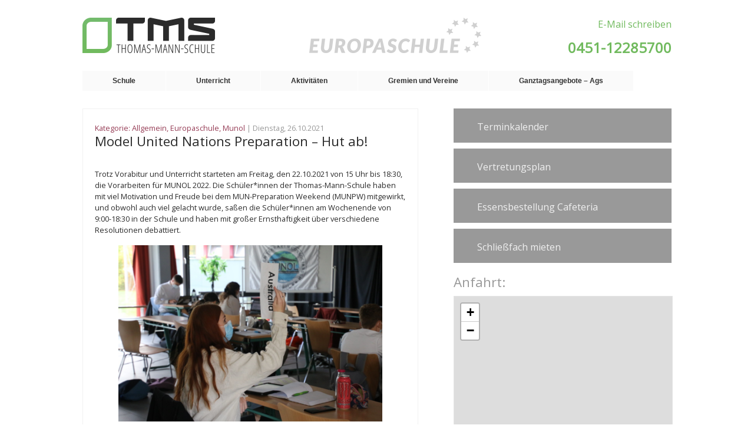

--- FILE ---
content_type: text/html; charset=UTF-8
request_url: https://www.thomas-mann-schule.de/model-united-nations-preparation-hut-ab/
body_size: 12269
content:
<!doctype html>
<html lang="de"> <!--<html lang="en">-->
<head>
	<meta charset="UTF-8"> <!--<meta charset="UTF-8" /> -->

	<!-- Automatische Skalierung der Webseite auf Browserbreite-->
	<meta name="viewport" content="width=device-width, initial-scale=1.0, maximum-scale=1" />
	<title>Model United Nations Preparation &#8211; Hut ab! | Thomas-Mann-Schule</title>
	<meta name="description" content="Homepage der Thomas-Mann-Schule Lübeck - Europaschule">
	<!--<link rel="stylesheet" href="css/style.css">-->
	<link rel="stylesheet" href="https://www.thomas-mann-schule.de/wp-content/themes/TMS/style.css" type="text/css" media="screen" />
	<link rel="icon" type="image/png" href="img/ms-icon-310x310.png">
	<script src="https://code.jquery.com/jquery-1.11.1.min.js"></script>
	<!--<script src="http://ajax.googleapis.com/ajax/libs/jquery/1.8.3/jquery.min.js -->

<!-- JQUERY SLIDER -->
<script>
/*! http://responsiveslides.com v1.54 by @viljamis */
(function(c,I,B){c.fn.responsiveSlides=function(l){var a=c.extend({auto:!0,speed:500,timeout:4E3,pager:!1,nav:!1,random:!1,pause:!1,pauseControls:!0,prevText:"Previous",nextText:"Next",maxwidth:"",navContainer:"",manualControls:"",namespace:"rslides",before:c.noop,after:c.noop},l);return this.each(function(){B++;var f=c(this),s,r,t,m,p,q,n=0,e=f.children(),C=e.size(),h=parseFloat(a.speed),D=parseFloat(a.timeout),u=parseFloat(a.maxwidth),g=a.namespace,d=g+B,E=g+"_nav "+d+"_nav",v=g+"_here",j=d+"_on",
w=d+"_s",k=c("<ul class='"+g+"_tabs "+d+"_tabs' />"),x={"float":"left",position:"relative",opacity:1,zIndex:2},y={"float":"none",position:"absolute",opacity:0,zIndex:1},F=function(){var b=(document.body||document.documentElement).style,a="transition";if("string"===typeof b[a])return!0;s=["Moz","Webkit","Khtml","O","ms"];var a=a.charAt(0).toUpperCase()+a.substr(1),c;for(c=0;c<s.length;c++)if("string"===typeof b[s[c]+a])return!0;return!1}(),z=function(b){a.before(b);F?(e.removeClass(j).css(y).eq(b).addClass(j).css(x),
n=b,setTimeout(function(){a.after(b)},h)):e.stop().fadeOut(h,function(){c(this).removeClass(j).css(y).css("opacity",1)}).eq(b).fadeIn(h,function(){c(this).addClass(j).css(x);a.after(b);n=b})};a.random&&(e.sort(function(){return Math.round(Math.random())-0.5}),f.empty().append(e));e.each(function(a){this.id=w+a});f.addClass(g+" "+d);l&&l.maxwidth&&f.css("max-width",u);e.hide().css(y).eq(0).addClass(j).css(x).show();F&&e.show().css({"-webkit-transition":"opacity "+h+"ms ease-in-out","-moz-transition":"opacity "+
h+"ms ease-in-out","-o-transition":"opacity "+h+"ms ease-in-out",transition:"opacity "+h+"ms ease-in-out"});if(1<e.size()){if(D<h+100)return;if(a.pager&&!a.manualControls){var A=[];e.each(function(a){a+=1;A+="<li><a href='#' class='"+w+a+"'>"+a+"</a></li>"});k.append(A);l.navContainer?c(a.navContainer).append(k):f.after(k)}a.manualControls&&(k=c(a.manualControls),k.addClass(g+"_tabs "+d+"_tabs"));(a.pager||a.manualControls)&&k.find("li").each(function(a){c(this).addClass(w+(a+1))});if(a.pager||a.manualControls)q=
k.find("a"),r=function(a){q.closest("li").removeClass(v).eq(a).addClass(v)};a.auto&&(t=function(){p=setInterval(function(){e.stop(!0,!0);var b=n+1<C?n+1:0;(a.pager||a.manualControls)&&r(b);z(b)},D)},t());m=function(){a.auto&&(clearInterval(p),t())};a.pause&&f.hover(function(){clearInterval(p)},function(){m()});if(a.pager||a.manualControls)q.bind("click",function(b){b.preventDefault();a.pauseControls||m();b=q.index(this);n===b||c("."+j).queue("fx").length||(r(b),z(b))}).eq(0).closest("li").addClass(v),
a.pauseControls&&q.hover(function(){clearInterval(p)},function(){m()});if(a.nav){g="<a href='#' class='"+E+" prev'>"+a.prevText+"</a><a href='#' class='"+E+" next'>"+a.nextText+"</a>";l.navContainer?c(a.navContainer).append(g):f.after(g);var d=c("."+d+"_nav"),G=d.filter(".prev");d.bind("click",function(b){b.preventDefault();b=c("."+j);if(!b.queue("fx").length){var d=e.index(b);b=d-1;d=d+1<C?n+1:0;z(c(this)[0]===G[0]?b:d);if(a.pager||a.manualControls)r(c(this)[0]===G[0]?b:d);a.pauseControls||m()}});
a.pauseControls&&d.hover(function(){clearInterval(p)},function(){m()})}}if("undefined"===typeof document.body.style.maxWidth&&l.maxwidth){var H=function(){f.css("width","100%");f.width()>u&&f.css("width",u)};H();c(I).bind("resize",function(){H()})}})}})(jQuery,this,0);		
</script>	
	
	
	
	<!-- HOOK, allowe to insert functions in the head -->
	<meta name='robots' content='max-image-preview:large' />
	<style>img:is([sizes="auto" i], [sizes^="auto," i]) { contain-intrinsic-size: 3000px 1500px }</style>
	<script type="text/javascript">
/* <![CDATA[ */
window._wpemojiSettings = {"baseUrl":"https:\/\/s.w.org\/images\/core\/emoji\/16.0.1\/72x72\/","ext":".png","svgUrl":"https:\/\/s.w.org\/images\/core\/emoji\/16.0.1\/svg\/","svgExt":".svg","source":{"concatemoji":"https:\/\/www.thomas-mann-schule.de\/wp-includes\/js\/wp-emoji-release.min.js?ver=6.8.3"}};
/*! This file is auto-generated */
!function(s,n){var o,i,e;function c(e){try{var t={supportTests:e,timestamp:(new Date).valueOf()};sessionStorage.setItem(o,JSON.stringify(t))}catch(e){}}function p(e,t,n){e.clearRect(0,0,e.canvas.width,e.canvas.height),e.fillText(t,0,0);var t=new Uint32Array(e.getImageData(0,0,e.canvas.width,e.canvas.height).data),a=(e.clearRect(0,0,e.canvas.width,e.canvas.height),e.fillText(n,0,0),new Uint32Array(e.getImageData(0,0,e.canvas.width,e.canvas.height).data));return t.every(function(e,t){return e===a[t]})}function u(e,t){e.clearRect(0,0,e.canvas.width,e.canvas.height),e.fillText(t,0,0);for(var n=e.getImageData(16,16,1,1),a=0;a<n.data.length;a++)if(0!==n.data[a])return!1;return!0}function f(e,t,n,a){switch(t){case"flag":return n(e,"\ud83c\udff3\ufe0f\u200d\u26a7\ufe0f","\ud83c\udff3\ufe0f\u200b\u26a7\ufe0f")?!1:!n(e,"\ud83c\udde8\ud83c\uddf6","\ud83c\udde8\u200b\ud83c\uddf6")&&!n(e,"\ud83c\udff4\udb40\udc67\udb40\udc62\udb40\udc65\udb40\udc6e\udb40\udc67\udb40\udc7f","\ud83c\udff4\u200b\udb40\udc67\u200b\udb40\udc62\u200b\udb40\udc65\u200b\udb40\udc6e\u200b\udb40\udc67\u200b\udb40\udc7f");case"emoji":return!a(e,"\ud83e\udedf")}return!1}function g(e,t,n,a){var r="undefined"!=typeof WorkerGlobalScope&&self instanceof WorkerGlobalScope?new OffscreenCanvas(300,150):s.createElement("canvas"),o=r.getContext("2d",{willReadFrequently:!0}),i=(o.textBaseline="top",o.font="600 32px Arial",{});return e.forEach(function(e){i[e]=t(o,e,n,a)}),i}function t(e){var t=s.createElement("script");t.src=e,t.defer=!0,s.head.appendChild(t)}"undefined"!=typeof Promise&&(o="wpEmojiSettingsSupports",i=["flag","emoji"],n.supports={everything:!0,everythingExceptFlag:!0},e=new Promise(function(e){s.addEventListener("DOMContentLoaded",e,{once:!0})}),new Promise(function(t){var n=function(){try{var e=JSON.parse(sessionStorage.getItem(o));if("object"==typeof e&&"number"==typeof e.timestamp&&(new Date).valueOf()<e.timestamp+604800&&"object"==typeof e.supportTests)return e.supportTests}catch(e){}return null}();if(!n){if("undefined"!=typeof Worker&&"undefined"!=typeof OffscreenCanvas&&"undefined"!=typeof URL&&URL.createObjectURL&&"undefined"!=typeof Blob)try{var e="postMessage("+g.toString()+"("+[JSON.stringify(i),f.toString(),p.toString(),u.toString()].join(",")+"));",a=new Blob([e],{type:"text/javascript"}),r=new Worker(URL.createObjectURL(a),{name:"wpTestEmojiSupports"});return void(r.onmessage=function(e){c(n=e.data),r.terminate(),t(n)})}catch(e){}c(n=g(i,f,p,u))}t(n)}).then(function(e){for(var t in e)n.supports[t]=e[t],n.supports.everything=n.supports.everything&&n.supports[t],"flag"!==t&&(n.supports.everythingExceptFlag=n.supports.everythingExceptFlag&&n.supports[t]);n.supports.everythingExceptFlag=n.supports.everythingExceptFlag&&!n.supports.flag,n.DOMReady=!1,n.readyCallback=function(){n.DOMReady=!0}}).then(function(){return e}).then(function(){var e;n.supports.everything||(n.readyCallback(),(e=n.source||{}).concatemoji?t(e.concatemoji):e.wpemoji&&e.twemoji&&(t(e.twemoji),t(e.wpemoji)))}))}((window,document),window._wpemojiSettings);
/* ]]> */
</script>
<style id='wp-emoji-styles-inline-css' type='text/css'>

	img.wp-smiley, img.emoji {
		display: inline !important;
		border: none !important;
		box-shadow: none !important;
		height: 1em !important;
		width: 1em !important;
		margin: 0 0.07em !important;
		vertical-align: -0.1em !important;
		background: none !important;
		padding: 0 !important;
	}
</style>
<link rel='stylesheet' id='wp-block-library-css' href='https://www.thomas-mann-schule.de/wp-includes/css/dist/block-library/style.min.css?ver=6.8.3' type='text/css' media='all' />
<style id='classic-theme-styles-inline-css' type='text/css'>
/*! This file is auto-generated */
.wp-block-button__link{color:#fff;background-color:#32373c;border-radius:9999px;box-shadow:none;text-decoration:none;padding:calc(.667em + 2px) calc(1.333em + 2px);font-size:1.125em}.wp-block-file__button{background:#32373c;color:#fff;text-decoration:none}
</style>
<link rel='stylesheet' id='sugar-calendar-block-style-css' href='https://www.thomas-mann-schule.de/wp-content/plugins/sugar-calendar-lite/src/Block/Calendar/build/style-index.css?ver=1.0.1' type='text/css' media='all' />
<link rel='stylesheet' id='sugar-calendar-event-list-block-style-css' href='https://www.thomas-mann-schule.de/wp-content/plugins/sugar-calendar-lite/src/Block/EventList/build/style-index.css?ver=1.0.1' type='text/css' media='all' />
<style id='global-styles-inline-css' type='text/css'>
:root{--wp--preset--aspect-ratio--square: 1;--wp--preset--aspect-ratio--4-3: 4/3;--wp--preset--aspect-ratio--3-4: 3/4;--wp--preset--aspect-ratio--3-2: 3/2;--wp--preset--aspect-ratio--2-3: 2/3;--wp--preset--aspect-ratio--16-9: 16/9;--wp--preset--aspect-ratio--9-16: 9/16;--wp--preset--color--black: #000000;--wp--preset--color--cyan-bluish-gray: #abb8c3;--wp--preset--color--white: #ffffff;--wp--preset--color--pale-pink: #f78da7;--wp--preset--color--vivid-red: #cf2e2e;--wp--preset--color--luminous-vivid-orange: #ff6900;--wp--preset--color--luminous-vivid-amber: #fcb900;--wp--preset--color--light-green-cyan: #7bdcb5;--wp--preset--color--vivid-green-cyan: #00d084;--wp--preset--color--pale-cyan-blue: #8ed1fc;--wp--preset--color--vivid-cyan-blue: #0693e3;--wp--preset--color--vivid-purple: #9b51e0;--wp--preset--gradient--vivid-cyan-blue-to-vivid-purple: linear-gradient(135deg,rgba(6,147,227,1) 0%,rgb(155,81,224) 100%);--wp--preset--gradient--light-green-cyan-to-vivid-green-cyan: linear-gradient(135deg,rgb(122,220,180) 0%,rgb(0,208,130) 100%);--wp--preset--gradient--luminous-vivid-amber-to-luminous-vivid-orange: linear-gradient(135deg,rgba(252,185,0,1) 0%,rgba(255,105,0,1) 100%);--wp--preset--gradient--luminous-vivid-orange-to-vivid-red: linear-gradient(135deg,rgba(255,105,0,1) 0%,rgb(207,46,46) 100%);--wp--preset--gradient--very-light-gray-to-cyan-bluish-gray: linear-gradient(135deg,rgb(238,238,238) 0%,rgb(169,184,195) 100%);--wp--preset--gradient--cool-to-warm-spectrum: linear-gradient(135deg,rgb(74,234,220) 0%,rgb(151,120,209) 20%,rgb(207,42,186) 40%,rgb(238,44,130) 60%,rgb(251,105,98) 80%,rgb(254,248,76) 100%);--wp--preset--gradient--blush-light-purple: linear-gradient(135deg,rgb(255,206,236) 0%,rgb(152,150,240) 100%);--wp--preset--gradient--blush-bordeaux: linear-gradient(135deg,rgb(254,205,165) 0%,rgb(254,45,45) 50%,rgb(107,0,62) 100%);--wp--preset--gradient--luminous-dusk: linear-gradient(135deg,rgb(255,203,112) 0%,rgb(199,81,192) 50%,rgb(65,88,208) 100%);--wp--preset--gradient--pale-ocean: linear-gradient(135deg,rgb(255,245,203) 0%,rgb(182,227,212) 50%,rgb(51,167,181) 100%);--wp--preset--gradient--electric-grass: linear-gradient(135deg,rgb(202,248,128) 0%,rgb(113,206,126) 100%);--wp--preset--gradient--midnight: linear-gradient(135deg,rgb(2,3,129) 0%,rgb(40,116,252) 100%);--wp--preset--font-size--small: 13px;--wp--preset--font-size--medium: 20px;--wp--preset--font-size--large: 36px;--wp--preset--font-size--x-large: 42px;--wp--preset--spacing--20: 0.44rem;--wp--preset--spacing--30: 0.67rem;--wp--preset--spacing--40: 1rem;--wp--preset--spacing--50: 1.5rem;--wp--preset--spacing--60: 2.25rem;--wp--preset--spacing--70: 3.38rem;--wp--preset--spacing--80: 5.06rem;--wp--preset--shadow--natural: 6px 6px 9px rgba(0, 0, 0, 0.2);--wp--preset--shadow--deep: 12px 12px 50px rgba(0, 0, 0, 0.4);--wp--preset--shadow--sharp: 6px 6px 0px rgba(0, 0, 0, 0.2);--wp--preset--shadow--outlined: 6px 6px 0px -3px rgba(255, 255, 255, 1), 6px 6px rgba(0, 0, 0, 1);--wp--preset--shadow--crisp: 6px 6px 0px rgba(0, 0, 0, 1);}:where(.is-layout-flex){gap: 0.5em;}:where(.is-layout-grid){gap: 0.5em;}body .is-layout-flex{display: flex;}.is-layout-flex{flex-wrap: wrap;align-items: center;}.is-layout-flex > :is(*, div){margin: 0;}body .is-layout-grid{display: grid;}.is-layout-grid > :is(*, div){margin: 0;}:where(.wp-block-columns.is-layout-flex){gap: 2em;}:where(.wp-block-columns.is-layout-grid){gap: 2em;}:where(.wp-block-post-template.is-layout-flex){gap: 1.25em;}:where(.wp-block-post-template.is-layout-grid){gap: 1.25em;}.has-black-color{color: var(--wp--preset--color--black) !important;}.has-cyan-bluish-gray-color{color: var(--wp--preset--color--cyan-bluish-gray) !important;}.has-white-color{color: var(--wp--preset--color--white) !important;}.has-pale-pink-color{color: var(--wp--preset--color--pale-pink) !important;}.has-vivid-red-color{color: var(--wp--preset--color--vivid-red) !important;}.has-luminous-vivid-orange-color{color: var(--wp--preset--color--luminous-vivid-orange) !important;}.has-luminous-vivid-amber-color{color: var(--wp--preset--color--luminous-vivid-amber) !important;}.has-light-green-cyan-color{color: var(--wp--preset--color--light-green-cyan) !important;}.has-vivid-green-cyan-color{color: var(--wp--preset--color--vivid-green-cyan) !important;}.has-pale-cyan-blue-color{color: var(--wp--preset--color--pale-cyan-blue) !important;}.has-vivid-cyan-blue-color{color: var(--wp--preset--color--vivid-cyan-blue) !important;}.has-vivid-purple-color{color: var(--wp--preset--color--vivid-purple) !important;}.has-black-background-color{background-color: var(--wp--preset--color--black) !important;}.has-cyan-bluish-gray-background-color{background-color: var(--wp--preset--color--cyan-bluish-gray) !important;}.has-white-background-color{background-color: var(--wp--preset--color--white) !important;}.has-pale-pink-background-color{background-color: var(--wp--preset--color--pale-pink) !important;}.has-vivid-red-background-color{background-color: var(--wp--preset--color--vivid-red) !important;}.has-luminous-vivid-orange-background-color{background-color: var(--wp--preset--color--luminous-vivid-orange) !important;}.has-luminous-vivid-amber-background-color{background-color: var(--wp--preset--color--luminous-vivid-amber) !important;}.has-light-green-cyan-background-color{background-color: var(--wp--preset--color--light-green-cyan) !important;}.has-vivid-green-cyan-background-color{background-color: var(--wp--preset--color--vivid-green-cyan) !important;}.has-pale-cyan-blue-background-color{background-color: var(--wp--preset--color--pale-cyan-blue) !important;}.has-vivid-cyan-blue-background-color{background-color: var(--wp--preset--color--vivid-cyan-blue) !important;}.has-vivid-purple-background-color{background-color: var(--wp--preset--color--vivid-purple) !important;}.has-black-border-color{border-color: var(--wp--preset--color--black) !important;}.has-cyan-bluish-gray-border-color{border-color: var(--wp--preset--color--cyan-bluish-gray) !important;}.has-white-border-color{border-color: var(--wp--preset--color--white) !important;}.has-pale-pink-border-color{border-color: var(--wp--preset--color--pale-pink) !important;}.has-vivid-red-border-color{border-color: var(--wp--preset--color--vivid-red) !important;}.has-luminous-vivid-orange-border-color{border-color: var(--wp--preset--color--luminous-vivid-orange) !important;}.has-luminous-vivid-amber-border-color{border-color: var(--wp--preset--color--luminous-vivid-amber) !important;}.has-light-green-cyan-border-color{border-color: var(--wp--preset--color--light-green-cyan) !important;}.has-vivid-green-cyan-border-color{border-color: var(--wp--preset--color--vivid-green-cyan) !important;}.has-pale-cyan-blue-border-color{border-color: var(--wp--preset--color--pale-cyan-blue) !important;}.has-vivid-cyan-blue-border-color{border-color: var(--wp--preset--color--vivid-cyan-blue) !important;}.has-vivid-purple-border-color{border-color: var(--wp--preset--color--vivid-purple) !important;}.has-vivid-cyan-blue-to-vivid-purple-gradient-background{background: var(--wp--preset--gradient--vivid-cyan-blue-to-vivid-purple) !important;}.has-light-green-cyan-to-vivid-green-cyan-gradient-background{background: var(--wp--preset--gradient--light-green-cyan-to-vivid-green-cyan) !important;}.has-luminous-vivid-amber-to-luminous-vivid-orange-gradient-background{background: var(--wp--preset--gradient--luminous-vivid-amber-to-luminous-vivid-orange) !important;}.has-luminous-vivid-orange-to-vivid-red-gradient-background{background: var(--wp--preset--gradient--luminous-vivid-orange-to-vivid-red) !important;}.has-very-light-gray-to-cyan-bluish-gray-gradient-background{background: var(--wp--preset--gradient--very-light-gray-to-cyan-bluish-gray) !important;}.has-cool-to-warm-spectrum-gradient-background{background: var(--wp--preset--gradient--cool-to-warm-spectrum) !important;}.has-blush-light-purple-gradient-background{background: var(--wp--preset--gradient--blush-light-purple) !important;}.has-blush-bordeaux-gradient-background{background: var(--wp--preset--gradient--blush-bordeaux) !important;}.has-luminous-dusk-gradient-background{background: var(--wp--preset--gradient--luminous-dusk) !important;}.has-pale-ocean-gradient-background{background: var(--wp--preset--gradient--pale-ocean) !important;}.has-electric-grass-gradient-background{background: var(--wp--preset--gradient--electric-grass) !important;}.has-midnight-gradient-background{background: var(--wp--preset--gradient--midnight) !important;}.has-small-font-size{font-size: var(--wp--preset--font-size--small) !important;}.has-medium-font-size{font-size: var(--wp--preset--font-size--medium) !important;}.has-large-font-size{font-size: var(--wp--preset--font-size--large) !important;}.has-x-large-font-size{font-size: var(--wp--preset--font-size--x-large) !important;}
:where(.wp-block-post-template.is-layout-flex){gap: 1.25em;}:where(.wp-block-post-template.is-layout-grid){gap: 1.25em;}
:where(.wp-block-columns.is-layout-flex){gap: 2em;}:where(.wp-block-columns.is-layout-grid){gap: 2em;}
:root :where(.wp-block-pullquote){font-size: 1.5em;line-height: 1.6;}
</style>
<link rel='stylesheet' id='dashicons-css' href='https://www.thomas-mann-schule.de/wp-includes/css/dashicons.min.css?ver=6.8.3' type='text/css' media='all' />
<link rel='stylesheet' id='themename-style-css' href='https://www.thomas-mann-schule.de/wp-content/themes/TMS/style.css?ver=1.0' type='text/css' media='all' />
<script type="text/javascript" src="https://www.thomas-mann-schule.de/wp-includes/js/jquery/jquery.min.js?ver=3.7.1" id="jquery-core-js"></script>
<script type="text/javascript" src="https://www.thomas-mann-schule.de/wp-includes/js/jquery/jquery-migrate.min.js?ver=3.4.1" id="jquery-migrate-js"></script>
<script type="text/javascript" src="https://www.thomas-mann-schule.de/wp-content/plugins/sugar-calendar-lite/assets/lib/floating-ui/core-1.6.0.min.js?ver=1.6.0" id="floating-ui-core-js"></script>
<script type="text/javascript" src="https://www.thomas-mann-schule.de/wp-content/plugins/sugar-calendar-lite/assets/lib/floating-ui/dom-1.6.3.min.js?ver=1.6.3" id="floating-ui-dom-js"></script>
<script type="text/javascript" src="https://www.thomas-mann-schule.de/wp-content/plugins/sugar-calendar-lite/assets/lib/bootstrap-datepicker/bootstrap-datepicker.min.js?ver=1.10.0" id="bootstrap-datepicker-js"></script>
<script type="text/javascript" id="sugar-calendar-js-js-extra">
/* <![CDATA[ */
var sugar_calendar_obj = {"ajax_url":"https:\/\/www.thomas-mann-schule.de\/wp-admin\/admin-ajax.php","nonce":"1581e2f197","strings":{"events_on":"Veranstaltungen am [Month Date]","this_month":"Diesen Monat","this_week":"Diese Woche","today":"Heute"},"settings":{"sow":1,"locale":"de_de","i18n":{"days":["Sonntag","Montag","Dienstag","Mittwoch","Donnerstag","Freitag","Samstag"],"daysShort":["So.","Mo.","Di.","Mi.","Do.","Fr.","Sa."],"daysMin":["S","M","D","M","D","F","S"],"months":["Januar","Februar","M\u00e4rz","April","Mai","Juni","Juli","August","September","Oktober","November","Dezember"],"monthsShort":["Jan.","Feb.","M\u00e4rz","Apr.","Mai","Juni","Juli","Aug.","Sep.","Okt.","Nov.","Dez."]}}};
/* ]]> */
</script>
<script type="text/javascript" src="https://www.thomas-mann-schule.de/wp-content/plugins/sugar-calendar-lite/assets/js/sugar-calendar.min.js?ver=3.9.1" id="sugar-calendar-js-js"></script>
<script type="text/javascript" id="sc-frontend-blocks-common-js-js-extra">
/* <![CDATA[ */
var sc_frontend_blocks_common_obj = {"ajax_url":"https:\/\/www.thomas-mann-schule.de\/wp-admin\/admin-ajax.php","nonce":"991a986f1a","strings":{"this_week":"Diese Woche"},"settings":{"sow":1,"locale":"de_de","i18n":{"days":["Sonntag","Montag","Dienstag","Mittwoch","Donnerstag","Freitag","Samstag"],"daysShort":["So.","Mo.","Di.","Mi.","Do.","Fr.","Sa."],"daysMin":["S","M","D","M","D","F","S"],"months":["Januar","Februar","M\u00e4rz","April","Mai","Juni","Juli","August","September","Oktober","November","Dezember"],"monthsShort":["Jan.","Feb.","M\u00e4rz","Apr.","Mai","Juni","Juli","Aug.","Sep.","Okt.","Nov.","Dez."]}}};
/* ]]> */
</script>
<script type="text/javascript" src="https://www.thomas-mann-schule.de/wp-content/plugins/sugar-calendar-lite/assets/js/frontend/blocks/common.min.js?ver=3.9.1" id="sc-frontend-blocks-common-js-js"></script>
<script type="text/javascript" id="sc-frontend-blocks-event-list-js-js-extra">
/* <![CDATA[ */
var SCEventListBlock = {"strings":{"no_events_criteria_based":"Es sind keine Veranstaltungen geplant, die deinen Kriterien entsprechen."}};
/* ]]> */
</script>
<script type="text/javascript" src="https://www.thomas-mann-schule.de/wp-content/plugins/sugar-calendar-lite/assets/js/frontend/blocks/event-list.min.js?ver=3.9.1" id="sc-frontend-blocks-event-list-js-js"></script>
<script type="text/javascript" src="https://www.thomas-mann-schule.de/wp-content/themes/TMS/js/script.js?ver=1" id="custom_script-js"></script>
<link rel="https://api.w.org/" href="https://www.thomas-mann-schule.de/wp-json/" /><link rel="alternate" title="JSON" type="application/json" href="https://www.thomas-mann-schule.de/wp-json/wp/v2/posts/11947" /><link rel="EditURI" type="application/rsd+xml" title="RSD" href="https://www.thomas-mann-schule.de/xmlrpc.php?rsd" />
<meta name="generator" content="WordPress 6.8.3" />
<link rel="canonical" href="https://www.thomas-mann-schule.de/model-united-nations-preparation-hut-ab/" />
<link rel='shortlink' href='https://www.thomas-mann-schule.de/?p=11947' />
<link rel="alternate" title="oEmbed (JSON)" type="application/json+oembed" href="https://www.thomas-mann-schule.de/wp-json/oembed/1.0/embed?url=https%3A%2F%2Fwww.thomas-mann-schule.de%2Fmodel-united-nations-preparation-hut-ab%2F" />
<link rel="alternate" title="oEmbed (XML)" type="text/xml+oembed" href="https://www.thomas-mann-schule.de/wp-json/oembed/1.0/embed?url=https%3A%2F%2Fwww.thomas-mann-schule.de%2Fmodel-united-nations-preparation-hut-ab%2F&#038;format=xml" />
        <style type="text/css">
            .sc_map_canvas img {
                max-width: none;
            }
        </style>
		<link rel="icon" href="https://www.thomas-mann-schule.de/wp-content/uploads/2022/05/cropped-ms-icon-310x310-1-32x32.png" sizes="32x32" />
<link rel="icon" href="https://www.thomas-mann-schule.de/wp-content/uploads/2022/05/cropped-ms-icon-310x310-1-192x192.png" sizes="192x192" />
<link rel="apple-touch-icon" href="https://www.thomas-mann-schule.de/wp-content/uploads/2022/05/cropped-ms-icon-310x310-1-180x180.png" />
<meta name="msapplication-TileImage" content="https://www.thomas-mann-schule.de/wp-content/uploads/2022/05/cropped-ms-icon-310x310-1-270x270.png" />
</head>

<!-- adds wp generated classes to the body -->
<body class="wp-singular post-template-default single single-post postid-11947 single-format-standard wp-theme-TMS">
	<header class="wrapper clearfix relative">
	<!-- img src="https://www.thomas-mann-schule.de/wp-content/themes/TMS/images/logo.png" alt="Thomas-Mann-Schule"-->
		<div id="logo">
		<a href="https://www.thomas-mann-schule.de">
			<!-- <img src="img/tms.png" alt="TMS Logo" /> -->
			
		</a>
		</div>

		<div id="europaschule">
		</div>
		
		<div id="menu">
			<!--&#9776;-->
		</div>

		<div class="headinfo">
			
			<a id="mail" href="mailto:Thomas-Mann-Schule.Luebeck@schule.landsh.de">E-Mail schreiben</a>
			<h2 class="phone">0451-12285700</h2>
			<!--<span>Thomas-Mann-Str 14, 23564 L&uuml;beck</span>-->
			
		</div>
		


		
	</header>

		<nav>
		<!-- container ohne automatischem div, menu_class auf attribut inline -->
			<ul id="menu-hauptmenu" class="inline"><li id="menu-item-1157" class="menu-item menu-item-type-post_type menu-item-object-page menu-item-has-children menu-item-1157"><a>Schule</a>
<ul class="sub-menu">
	<li id="menu-item-164" class="menu-item menu-item-type-post_type menu-item-object-page menu-item-164"><a href="https://www.thomas-mann-schule.de/schule/kontakt/">Kontakt</a></li>
	<li id="menu-item-169" class="menu-item menu-item-type-post_type menu-item-object-page menu-item-169"><a href="https://www.thomas-mann-schule.de/schule/schulportraet/">Schulporträt</a></li>
	<li id="menu-item-166" class="menu-item menu-item-type-post_type menu-item-object-page menu-item-166"><a href="https://www.thomas-mann-schule.de/schule/europaschule/">Europaschule</a></li>
	<li id="menu-item-167" class="menu-item menu-item-type-post_type menu-item-object-page menu-item-167"><a href="https://www.thomas-mann-schule.de/schule/gebaeude-und-ausstattung/">Gebäude und Ausstattung</a></li>
	<li id="menu-item-172" class="menu-item menu-item-type-post_type menu-item-object-page menu-item-172"><a href="https://www.thomas-mann-schule.de/schule/schulsozialarbeit/">Schulsozialarbeit</a></li>
	<li id="menu-item-6332" class="menu-item menu-item-type-post_type menu-item-object-page menu-item-6332"><a href="https://www.thomas-mann-schule.de/schule/download/">Download</a></li>
</ul>
</li>
<li id="menu-item-173" class="menu-item menu-item-type-post_type menu-item-object-page menu-item-has-children menu-item-173"><a>Unterricht</a>
<ul class="sub-menu">
	<li id="menu-item-178" class="menu-item menu-item-type-post_type menu-item-object-page menu-item-178"><a href="https://www.thomas-mann-schule.de/unterricht/orientierungsstufe/">Orientierungsstufe</a></li>
	<li id="menu-item-176" class="menu-item menu-item-type-post_type menu-item-object-page menu-item-176"><a href="https://www.thomas-mann-schule.de/unterricht/mittelstufe/">Mittelstufe</a></li>
	<li id="menu-item-177" class="menu-item menu-item-type-post_type menu-item-object-page menu-item-177"><a href="https://www.thomas-mann-schule.de/unterricht/oberstufe/">Oberstufe</a></li>
	<li id="menu-item-174" class="menu-item menu-item-type-post_type menu-item-object-page menu-item-174"><a href="https://www.thomas-mann-schule.de/unterricht/bilingualer-unterricht/">Bilingualer Unterricht</a></li>
	<li id="menu-item-10568" class="menu-item menu-item-type-post_type menu-item-object-page menu-item-10568"><a href="https://www.thomas-mann-schule.de/unterricht/digitale-medien/">Digitale Medien</a></li>
	<li id="menu-item-14736" class="menu-item menu-item-type-post_type menu-item-object-page menu-item-14736"><a href="https://www.thomas-mann-schule.de/unterricht/foerderkonzept-der-thomas-mann-schule/">Förderkonzept der Thomas-Mann-Schule</a></li>
	<li id="menu-item-10651" class="menu-item menu-item-type-post_type menu-item-object-page menu-item-10651"><a href="https://www.thomas-mann-schule.de/unterricht/begabtenfoerderung/">Begabtenförderung</a></li>
	<li id="menu-item-8343" class="menu-item menu-item-type-post_type menu-item-object-page menu-item-8343"><a href="https://www.thomas-mann-schule.de/unterricht/berufsorientierung/">Heb (d)einen Schatz! Berufs- und Studienorientierung an der TMS</a></li>
	<li id="menu-item-10576" class="menu-item menu-item-type-post_type menu-item-object-page menu-item-10576"><a href="https://www.thomas-mann-schule.de/unterricht/sinusschule/">Sinusschule</a></li>
	<li id="menu-item-21457" class="menu-item menu-item-type-post_type menu-item-object-page menu-item-21457"><a href="https://www.thomas-mann-schule.de/schulinterne-fachcurricula/">Schulinterne Fachcurricula</a></li>
	<li id="menu-item-4546" class="menu-item menu-item-type-post_type menu-item-object-page menu-item-4546"><a href="https://www.thomas-mann-schule.de/unterricht/latein/">Latein</a></li>
</ul>
</li>
<li id="menu-item-148" class="menu-item menu-item-type-post_type menu-item-object-page menu-item-has-children menu-item-148"><a>Aktivitäten</a>
<ul class="sub-menu">
	<li id="menu-item-9869" class="menu-item menu-item-type-post_type menu-item-object-page menu-item-9869"><a href="https://www.thomas-mann-schule.de/aktivitaeten/austellungen/">Ausstellungen</a></li>
	<li id="menu-item-153" class="menu-item menu-item-type-post_type menu-item-object-page menu-item-153"><a href="https://www.thomas-mann-schule.de/aktivitaeten/fahrten/">Fahrten und Exkursionen</a></li>
	<li id="menu-item-150" class="menu-item menu-item-type-post_type menu-item-object-page menu-item-150"><a href="https://www.thomas-mann-schule.de/aktivitaeten/schueleraustausche/">Schüleraustausche</a></li>
	<li id="menu-item-156" class="menu-item menu-item-type-post_type menu-item-object-page menu-item-156"><a href="https://www.thomas-mann-schule.de/aktivitaeten/schulsanitaetsdienst/">Schulsanitätsdienst</a></li>
	<li id="menu-item-154" class="menu-item menu-item-type-post_type menu-item-object-page menu-item-154"><a href="https://www.thomas-mann-schule.de/aktivitaeten/munol/">MUNOL – Model United Nations of Lübeck</a></li>
	<li id="menu-item-15171" class="menu-item menu-item-type-post_type menu-item-object-page menu-item-15171"><a href="https://www.thomas-mann-schule.de/aktivitaeten/internationale-schuelerschaft/">Internationale Schülerschaft</a></li>
	<li id="menu-item-4592" class="menu-item menu-item-type-post_type menu-item-object-page menu-item-4592"><a href="https://www.thomas-mann-schule.de/debating-club/">Debating Club</a></li>
	<li id="menu-item-5933" class="menu-item menu-item-type-post_type menu-item-object-page menu-item-5933"><a href="https://www.thomas-mann-schule.de/aktivitaeten/fairtrade-school/">Fairtrade-School</a></li>
	<li id="menu-item-8340" class="menu-item menu-item-type-post_type menu-item-object-page menu-item-8340"><a href="https://www.thomas-mann-schule.de/aktivitaeten/erasmus/">Erasmus</a></li>
	<li id="menu-item-8594" class="menu-item menu-item-type-post_type menu-item-object-page menu-item-8594"><a href="https://www.thomas-mann-schule.de/aktivitaeten/schuelerbuecherei-letterteig/">Schülerbücherei „Letterteig“</a></li>
</ul>
</li>
<li id="menu-item-158" class="menu-item menu-item-type-post_type menu-item-object-page menu-item-has-children menu-item-158"><a>Gremien und Vereine</a>
<ul class="sub-menu">
	<li id="menu-item-1718" class="menu-item menu-item-type-post_type menu-item-object-page menu-item-1718"><a href="https://www.thomas-mann-schule.de/gremien-und-vereine/themenabende-fuer-eltern/">Themenabende für Eltern</a></li>
	<li id="menu-item-162" class="menu-item menu-item-type-post_type menu-item-object-page menu-item-162"><a href="https://www.thomas-mann-schule.de/gremien-und-vereine/schuelervertretung/">Schüler*innenvertretung</a></li>
	<li id="menu-item-160" class="menu-item menu-item-type-post_type menu-item-object-page menu-item-160"><a href="https://www.thomas-mann-schule.de/gremien-und-vereine/elternbeirat/">Schulelternbeirat</a></li>
	<li id="menu-item-161" class="menu-item menu-item-type-post_type menu-item-object-page menu-item-161"><a href="https://www.thomas-mann-schule.de/gremien-und-vereine/kulturmark/">Kulturmark</a></li>
	<li id="menu-item-159" class="menu-item menu-item-type-post_type menu-item-object-page menu-item-159"><a href="https://www.thomas-mann-schule.de/gremien-und-vereine/ehemalige/">Ehemalige</a></li>
	<li id="menu-item-163" class="menu-item menu-item-type-post_type menu-item-object-page menu-item-163"><a href="https://www.thomas-mann-schule.de/gremien-und-vereine/schulverein/">Schulverein</a></li>
	<li id="menu-item-17148" class="menu-item menu-item-type-post_type menu-item-object-page menu-item-17148"><a href="https://www.thomas-mann-schule.de/gremien-und-vereine/munol-e-v/">Munol e.V.</a></li>
</ul>
</li>
<li id="menu-item-17066" class="menu-item menu-item-type-post_type menu-item-object-page menu-item-has-children menu-item-17066"><a>Ganztagsangebote – Ags</a>
<ul class="sub-menu">
	<li id="menu-item-149" class="menu-item menu-item-type-post_type menu-item-object-page menu-item-149"><a href="https://www.thomas-mann-schule.de/ganztagsangebote-ags/arbeitsgemeinschaften/">Arbeitsgemeinschaften</a></li>
	<li id="menu-item-17152" class="menu-item menu-item-type-post_type menu-item-object-page menu-item-17152"><a href="https://www.thomas-mann-schule.de/ganztagsangebote-ags/hausaufgabenbetreuung/">Hausaufgabenbetreuung</a></li>
	<li id="menu-item-17153" class="menu-item menu-item-type-post_type menu-item-object-page menu-item-17153"><a href="https://www.thomas-mann-schule.de/ganztagsangebote-ags/chor-musical-mornings/">Chor – Musical Mornings</a></li>
	<li id="menu-item-17154" class="menu-item menu-item-type-post_type menu-item-object-page menu-item-17154"><a href="https://www.thomas-mann-schule.de/ganztagsangebote-ags/drama-ag/">Drama Club 5</a></li>
	<li id="menu-item-17158" class="menu-item menu-item-type-post_type menu-item-object-page menu-item-17158"><a href="https://www.thomas-mann-schule.de/ganztagsangebote-ags/europa-ag/">Europa-AG</a></li>
	<li id="menu-item-17800" class="menu-item menu-item-type-post_type menu-item-object-page menu-item-17800"><a href="https://www.thomas-mann-schule.de/ganztagsangebote-ags/fairtrade-ag/">Fairtrade-AG</a></li>
	<li id="menu-item-18202" class="menu-item menu-item-type-post_type menu-item-object-page menu-item-18202"><a href="https://www.thomas-mann-schule.de/ganztagsangebote-ags/fussball-ag/">Fußball-AG für Jungen</a></li>
	<li id="menu-item-17143" class="menu-item menu-item-type-post_type menu-item-object-page menu-item-17143"><a href="https://www.thomas-mann-schule.de/ganztagsangebote-ags/grafik-und-computerspiel-ag/">Grafik- und Computerspiel-AG</a></li>
	<li id="menu-item-17142" class="menu-item menu-item-type-post_type menu-item-object-page menu-item-17142"><a href="https://www.thomas-mann-schule.de/ganztagsangebote-ags/greenteam/">Greenteam</a></li>
	<li id="menu-item-17141" class="menu-item menu-item-type-post_type menu-item-object-page menu-item-17141"><a href="https://www.thomas-mann-schule.de/ganztagsangebote-ags/jonglage-und-artistik/">Jonglage und Artistik</a></li>
	<li id="menu-item-17140" class="menu-item menu-item-type-post_type menu-item-object-page menu-item-17140"><a href="https://www.thomas-mann-schule.de/ganztagsangebote-ags/journalismus-ag/">Journalismus-AG</a></li>
	<li id="menu-item-17138" class="menu-item menu-item-type-post_type menu-item-object-page menu-item-17138"><a href="https://www.thomas-mann-schule.de/ganztagsangebote-ags/kunst-ag/">Kunst-AG</a></li>
	<li id="menu-item-17137" class="menu-item menu-item-type-post_type menu-item-object-page menu-item-17137"><a href="https://www.thomas-mann-schule.de/ganztagsangebote-ags/literatur-ag/">Literatur-AG</a></li>
	<li id="menu-item-17136" class="menu-item menu-item-type-post_type menu-item-object-page menu-item-17136"><a href="https://www.thomas-mann-schule.de/ganztagsangebote-ags/mathe-ag/">Mathe-AG</a></li>
	<li id="menu-item-17135" class="menu-item menu-item-type-post_type menu-item-object-page menu-item-17135"><a href="https://www.thomas-mann-schule.de/ganztagsangebote-ags/mini-europa-ag/">Mini-Europa-AG</a></li>
	<li id="menu-item-17134" class="menu-item menu-item-type-post_type menu-item-object-page menu-item-17134"><a href="https://www.thomas-mann-schule.de/ganztagsangebote-ags/percussion-ag/">Percussion-AG</a></li>
	<li id="menu-item-17133" class="menu-item menu-item-type-post_type menu-item-object-page menu-item-17133"><a href="https://www.thomas-mann-schule.de/ganztagsangebote-ags/robotik-ag/">Robotik-AG</a></li>
	<li id="menu-item-155" class="menu-item menu-item-type-post_type menu-item-object-page menu-item-155"><a href="https://www.thomas-mann-schule.de/ganztagsangebote-ags/ruderriege/">Ruderriege</a></li>
	<li id="menu-item-17132" class="menu-item menu-item-type-post_type menu-item-object-page menu-item-17132"><a href="https://www.thomas-mann-schule.de/ganztagsangebote-ags/schach-ag/">Schach-AG</a></li>
	<li id="menu-item-17131" class="menu-item menu-item-type-post_type menu-item-object-page menu-item-17131"><a href="https://www.thomas-mann-schule.de/ganztagsangebote-ags/schul-chor/">Schul-Chor</a></li>
	<li id="menu-item-17130" class="menu-item menu-item-type-post_type menu-item-object-page menu-item-17130"><a href="https://www.thomas-mann-schule.de/ganztagsangebote-ags/segeln/">Segeln</a></li>
</ul>
</li>
</ul>			
<!--
			<form style="float:right;" method="get" id="searchform" action="/index.php">
				<input style="outline: 0;" type="text" value="" name="s" id="s" size="6" />
				<input type="submit" id="search_submit" value="Suchen" />
			</form>
-->
			
		</nav>	

	<section id="content" class="wrapper clearfix">
		<main class="p20">


			<!-- WORDPRESS ARTICLES -->
			
							<article>
					<footer>
						<span class="red">Kategorie: <a href="https://www.thomas-mann-schule.de/category/allgemein/" rel="category tag">Allgemein</a>, <a href="https://www.thomas-mann-schule.de/category/europaschule/" rel="category tag">Europaschule</a>, <a href="https://www.thomas-mann-schule.de/category/munol/" rel="category tag">Munol</a> </span>
						<span class="grey3"> | Dienstag, 26.10.2021<!-- old the_date(...) --></span>
					</footer>
					
					<header>
						<h3>Model United Nations Preparation &#8211; Hut ab!</h3>
					</header>
					<br />

					
<p>Trotz Vorabitur und Unterricht starteten am Freitag, den 22.10.2021 von 15 Uhr bis 18:30, die Vorarbeiten für MUNOL 2022. Die Schüler*innen der Thomas-Mann-Schule haben mit viel Motivation und Freude bei dem MUN-Preparation Weekend (MUNPW) mitgewirkt, und obwohl auch viel gelacht wurde, saßen die Schüler*innen am Wochenende von 9:00-18:30 in der Schule und haben mit großer Ernsthaftigkeit über verschiedene Resolutionen debattiert. </p>



<figure class="wp-block-image size-large"><a href="https://www.thomas-mann-schule.de/wp-content/uploads/2021/10/PNG-image.png"><img fetchpriority="high" decoding="async" width="1024" height="683" src="https://www.thomas-mann-schule.de/wp-content/uploads/2021/10/PNG-image-1024x683.png" alt="" class="wp-image-11949" srcset="https://www.thomas-mann-schule.de/wp-content/uploads/2021/10/PNG-image-1024x683.png 1024w, https://www.thomas-mann-schule.de/wp-content/uploads/2021/10/PNG-image-300x200.png 300w, https://www.thomas-mann-schule.de/wp-content/uploads/2021/10/PNG-image-768x512.png 768w, https://www.thomas-mann-schule.de/wp-content/uploads/2021/10/PNG-image.png 1368w" sizes="(max-width: 1024px) 100vw, 1024px" /></a></figure>



<figure class="wp-block-image size-large"><a href="https://www.thomas-mann-schule.de/wp-content/uploads/2021/10/P1060735-scaled.jpg"><img decoding="async" width="2560" height="1920" src="https://www.thomas-mann-schule.de/wp-content/uploads/2021/10/P1060735-edited-scaled.jpg" alt="" class="wp-image-11952" srcset="https://www.thomas-mann-schule.de/wp-content/uploads/2021/10/P1060735-edited-scaled.jpg 2560w, https://www.thomas-mann-schule.de/wp-content/uploads/2021/10/P1060735-edited-300x225.jpg 300w, https://www.thomas-mann-schule.de/wp-content/uploads/2021/10/P1060735-edited-1024x768.jpg 1024w, https://www.thomas-mann-schule.de/wp-content/uploads/2021/10/P1060735-edited-768x576.jpg 768w, https://www.thomas-mann-schule.de/wp-content/uploads/2021/10/P1060735-edited-1536x1152.jpg 1536w, https://www.thomas-mann-schule.de/wp-content/uploads/2021/10/P1060735-edited-2048x1536.jpg 2048w" sizes="(max-width: 2560px) 100vw, 2560px" /></a></figure>



<p>In fast einem halben Jahr findet nämlich die nächste MUNOL-Konferenz statt und wie auch die Jahre zuvor debattieren die Schüler*innen fleißig. Das MUNPW, welches dieses Jahr vom 22.10. bis zum 24.10. stattfand, bietet die Möglichkeit für Schüler*innen ab der 8. Klasse, ihre Fähigkeiten im Debattieren zu erweitern, und gleichzeitig ist es eine ausgezeichnete Möglichkeit, sich gezielt auf MUNOL 2022 vorzubereiten. </p>



<figure class="wp-block-image size-large"><a href="https://www.thomas-mann-schule.de/wp-content/uploads/2021/10/P1060717-scaled.jpg"><img decoding="async" width="1024" height="768" src="https://www.thomas-mann-schule.de/wp-content/uploads/2021/10/P1060717-1024x768.jpg" alt="" class="wp-image-11953" srcset="https://www.thomas-mann-schule.de/wp-content/uploads/2021/10/P1060717-1024x768.jpg 1024w, https://www.thomas-mann-schule.de/wp-content/uploads/2021/10/P1060717-300x225.jpg 300w, https://www.thomas-mann-schule.de/wp-content/uploads/2021/10/P1060717-768x576.jpg 768w, https://www.thomas-mann-schule.de/wp-content/uploads/2021/10/P1060717-1536x1152.jpg 1536w, https://www.thomas-mann-schule.de/wp-content/uploads/2021/10/P1060717-2048x1536.jpg 2048w" sizes="(max-width: 1024px) 100vw, 1024px" /></a></figure>



<figure class="wp-block-image size-large"><a href="https://www.thomas-mann-schule.de/wp-content/uploads/2021/10/P1060733-scaled.jpg"><img loading="lazy" decoding="async" width="1024" height="768" src="https://www.thomas-mann-schule.de/wp-content/uploads/2021/10/P1060733-1024x768.jpg" alt="" class="wp-image-11954" srcset="https://www.thomas-mann-schule.de/wp-content/uploads/2021/10/P1060733-1024x768.jpg 1024w, https://www.thomas-mann-schule.de/wp-content/uploads/2021/10/P1060733-300x225.jpg 300w, https://www.thomas-mann-schule.de/wp-content/uploads/2021/10/P1060733-768x576.jpg 768w, https://www.thomas-mann-schule.de/wp-content/uploads/2021/10/P1060733-1536x1152.jpg 1536w, https://www.thomas-mann-schule.de/wp-content/uploads/2021/10/P1060733-2048x1536.jpg 2048w" sizes="auto, (max-width: 1024px) 100vw, 1024px" /></a></figure>



<p>Währenddessen arbeitete das Executive Team an der Planung, indem die Teilnehmer neue und kreative Ideen für MUNOL sammelten und sich überlegten, wie sie diese umsetzen können, damit die Konferenz im nächsten Jahr ohne Probleme ablaufen kann. </p>



<figure class="wp-block-image size-large"><a href="https://www.thomas-mann-schule.de/wp-content/uploads/2021/10/P1060736-scaled.jpg"><img loading="lazy" decoding="async" width="1024" height="768" src="https://www.thomas-mann-schule.de/wp-content/uploads/2021/10/P1060736-1024x768.jpg" alt="" class="wp-image-11956" srcset="https://www.thomas-mann-schule.de/wp-content/uploads/2021/10/P1060736-1024x768.jpg 1024w, https://www.thomas-mann-schule.de/wp-content/uploads/2021/10/P1060736-300x225.jpg 300w, https://www.thomas-mann-schule.de/wp-content/uploads/2021/10/P1060736-768x576.jpg 768w, https://www.thomas-mann-schule.de/wp-content/uploads/2021/10/P1060736-1536x1152.jpg 1536w, https://www.thomas-mann-schule.de/wp-content/uploads/2021/10/P1060736-2048x1536.jpg 2048w" sizes="auto, (max-width: 1024px) 100vw, 1024px" /></a></figure>



<figure class="wp-block-image size-large"><a href="https://www.thomas-mann-schule.de/wp-content/uploads/2021/10/P1060737-scaled.jpg"><img loading="lazy" decoding="async" width="1024" height="768" src="https://www.thomas-mann-schule.de/wp-content/uploads/2021/10/P1060737-1024x768.jpg" alt="" class="wp-image-11957" srcset="https://www.thomas-mann-schule.de/wp-content/uploads/2021/10/P1060737-1024x768.jpg 1024w, https://www.thomas-mann-schule.de/wp-content/uploads/2021/10/P1060737-300x225.jpg 300w, https://www.thomas-mann-schule.de/wp-content/uploads/2021/10/P1060737-768x576.jpg 768w, https://www.thomas-mann-schule.de/wp-content/uploads/2021/10/P1060737-1536x1152.jpg 1536w, https://www.thomas-mann-schule.de/wp-content/uploads/2021/10/P1060737-2048x1536.jpg 2048w" sizes="auto, (max-width: 1024px) 100vw, 1024px" /></a></figure>



<p>Ein großes Lob allen Teilnehmer*innen, die mit viel Engagement zu einem produktiven Wochenende beigetragen haben! </p>



<p>Text: Rijke Hansen</p>



<p>Fotos: Lilly Hauer</p>
					
					<div class="clearfix"></div>
				</article>
						</main>
		<aside id="sidebar clear">
		
		<ul class="sidebuttons">
	<li>
		<a href="/terminkalender/">Terminkalender</a>
	</li>
	
	<li>
		<a href="https://tipo.webuntis.com/WebUntis/" target="_blank">Vertretungsplan</a>
	</li>
	
	
	<li>
	<a href="/cafeteria/" >Essensbestellung  Cafeteria</a>
	</li>
	<li>
		<a href="https://www.astradirect.de/" target="_blank">Schließfach mieten</a>
	</li>
</ul>

<div id="anfahrt">
	<h3 class="m10 grey3">Anfahrt: </h3>
	<iframe id="map" src="https://www.openstreetmap.org/export/embed.html?bbox=10.694031715393066%2C53.849741936301%2C10.732741355895996%2C53.87148270665647&amp;layer=transportmap&amp;marker=53.86061373354844%2C10.713386535644531">
	</iframe>
	<br/>
	<small><a href="https://www.openstreetmap.org/way/50429866#map=16/53.8617/10.7146">Gr&ouml;&szlig;ere Karte anzeigen</a></small>
</div>

<section id="awards">		
	<h3 class="m10 grey3">Wir sind dabei: </h3>
   
	<center><img src="/img/Logo Europaschulen1.png"></center><br>
	<center><img src="/img/Logo bne.png"><br></center>
	<center>
    <img style="margin-top: 20px"  src="/img/Botschafterschule.png">	
	</center><br>
	<center>
    <img src="/img/Erasmus+_Logo.jpg" width="300px">	
	</center><br>
	<center>
    <img src="/img/logo-zukunftsfond.JPG" width="300px">	
	</center><br>
	<center><img src="/img/bilingual_email_signatur.png"></center><br>

    <center> <img src="/img/sinussh.png"></center><br>
	<center>	<img src="/img/berufswahlsiegel.jpg" width="250px"></center><br>
	<center>
		<img  src="/img/Logo-Wir-sind-Fairtrade-School.jpg">
	</center><br>
	
	
		
	    
	
</section>

		</aside>
	</section>
	
	<footer id="footer" class="wrapper small grey3">
	
		<!-- OLD  <span>&copy; 2014 Thomas-Mann-Schule</span> -->
		<!-- NEW -->
		<span>&copy; 2026 Thomas-Mann-Schule </span> 
		
		
		<span class="floatright footer">Thomas-Mann-Str. 14, 23564 Lübeck | Tel. 0451/12285700, Fax. 0451/12285790 | <a href="https://www.thomas-mann-schule.de/kontakt/">Impressum</a> | <a href="https://www.thomas-mann-schule.de/schule/datenschutzerklaerung/">Datenschutz</a></span>
	</footer>
	
	<!-- Hook: Wordpress erlauben Funktionen nachträglich einzufügen -->
	<script type="speculationrules">
{"prefetch":[{"source":"document","where":{"and":[{"href_matches":"\/*"},{"not":{"href_matches":["\/wp-*.php","\/wp-admin\/*","\/wp-content\/uploads\/*","\/wp-content\/*","\/wp-content\/plugins\/*","\/wp-content\/themes\/TMS\/*","\/*\\?(.+)"]}},{"not":{"selector_matches":"a[rel~=\"nofollow\"]"}},{"not":{"selector_matches":".no-prefetch, .no-prefetch a"}}]},"eagerness":"conservative"}]}
</script>
<script type="text/javascript" src="https://www.thomas-mann-schule.de/wp-content/plugins/page-links-to/dist/new-tab.js?ver=3.3.7" id="page-links-to-js"></script>



<!-- JAVASCRIPT PART -->
<script>
	if($(window).width() > 480){
		// Hide all but first tab content on larger viewports
		$('.accordion__content:not(:first)').hide();
	
		// Activate first tab
		$('.accordion__title:first-child').addClass('active');
	
		} else {
		  
		// Hide all content items on narrow viewports
		$('.accordion__content').hide();
		};

		// The clicking action
		$('.accordion__title').on('click', function() {
		
		
		$('.accordion__content').hide();
		$(this).next().show().prev().addClass('active').siblings().removeClass('active');
	});
	
	window.onresize = displayNav;
	
	function displayNav() {
		if($(window).width() > 750 && $('nav').css('display') === 'none') {
			$('nav').css('display','block');
		}
	};

		/*$('.hover').bind('touchstart touchend', function(e) {
			//e.preventDefault();
			$(this).toggleClass('hover_effect');
		});
		*/
	
		
		$('#menu').click(function(){
			$('nav').slideToggle();
		});
		
		/*$('nav ul li').click(function() {
			$(this).toggleClass('showsub');
		});*/
		
		$('nav ul li').click(function() {
			$(this).toggleClass('showsub').siblings().removeClass('showsub');			
		});		

/*
		$('.accordion > li').click(function(e) {
			e.preventDefault();
			$('.accordion > li ul').css('height','0');
			
			if(!$(this).children('.sub-menu2').is(':visible'){
				
			});
		});
*/

/*
		$('.accordion > li').click(function(e) {
			e.preventDefault();
			$(this).children('.sub-menu2').css('height','0');
		});
*/
		

	
		
/*toggle version, geht nciht

		$('.accordion li').toggle(function(e){
			e.preventDefault();
			$(this).children('.sub-menu2').css('height','105px');
		}, function(e){
			e.preventDefault();
			$(this).children('.sub-menu2').css('height','0');
		});
*/


/*
		$('nav ul li:has(ul)').hover(function(){
			$(this).children('ul').animate({
				'max-height' : '400px',
				'opacity' : 1
			}, 500);
		}, function() {
			$(this).children('ul').animate({
				'max-height' : '0px',
				'opacity' : 0
			}, 1);
		});
*/

		
		$('#btn-x').on('click',function() {
			$(this).parent().slideUp('linear');
		});

	
</script>



<script>
  $(function() {
    $(".rslides").responsiveSlides({
	  auto: true,             // Boolean: Animate automatically, true or false
	  speed: 1000,             // Integer: Speed of the transition, in milliseconds
	  timeout: 5000,          // Integer: Time between slide transitions, in milliseconds
	  pager: false,           // Boolean: Show pager, true or false
	  nav: false,             // Boolean: Show navigation, true or false
	  random: false,          // Boolean: Randomize the order of the slides, true or false
	  pause: false,           // Boolean: Pause on hover, true or false
	  pauseControls: true,    // Boolean: Pause when hovering controls, true or false
	  prevText: "Previous",   // String: Text for the "previous" button
	  nextText: "Next",       // String: Text for the "next" button
	  maxwidth: "",           // Integer: Max-width of the slideshow, in pixels
	  navContainer: "",       // Selector: Where controls should be appended to, default is after the 'ul'
	  manualControls: "",     // Selector: Declare custom pager navigation
	  namespace: "rslides",   // String: Change the default namespace used
	  before: function(){},   // Function: Before callback
	  after: function(){}     // Function: After callback
	});
  });
</script>

<script>

	$(document).ready(function() {

	});
	
</script>

</body>
</html>